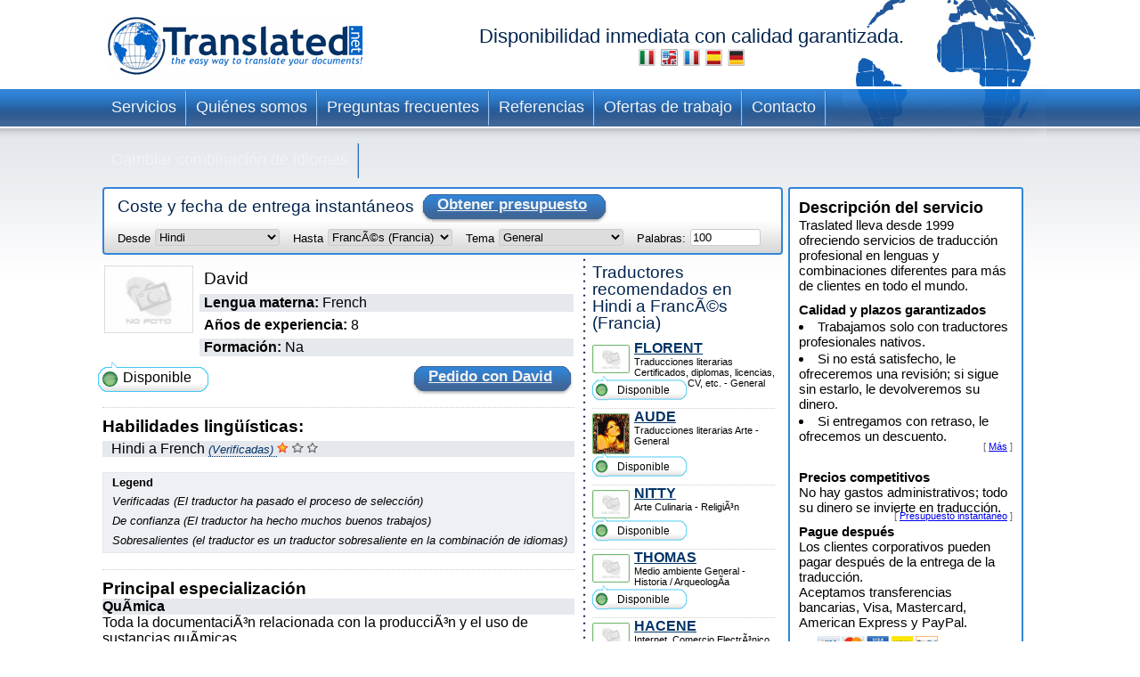

--- FILE ---
content_type: text/html; charset=UTF-8
request_url: https://www.translated.net/traductores/Hindi/French/dndantsi%40gmail.com.html
body_size: 8657
content:
<?xml version="1.0" encoding="UTF-8"?>

<html xmlns="http://www.w3.org/1999/xhtml">
	<head>
		<meta http-equiv="content-type" content="text/html; charset=UTF-8"/>
		
			 <title>David, traductor profesional de Hindi a FrancÃ©s (Francia)</title>
		<!--
		<meta  name="description" i18n:attributes="description Professional translation in ${num_lang_comb} combinations. Instant on line quote and delivery date. Choose your translator and pay later" description=""  />
		<meta name="keywords" content="translate, translate ${tradSource} ${tradTarget}, translate from ${tradSource} to ${tradTarget}, translator, translator ${tradSource} ${tradTarget}, translator from ${tradSource} to  ${tradTarget},translation service, translation service ${tradSource} ${tradTarget},translation service from ${tradSource} to ${tradTarget},${tradSource} to ${target}, ${target} to ${source}"/>
	     -->
		<meta name="copyright" content="Translated"/>
		<meta http-equiv="Content-Language" content="es"/>
		<meta name="language" content="es"/>
		
		<script type="text/javascript" src="/ruxitagentjs_ICANVfqru_10327251022105625.js" data-dtconfig="rid=RID_-1186569013|rpid=-1526647278|domain=translated.net|reportUrl=/rb_bf19471knk|app=00eaa1fae5e5551b|cuc=qjpsqj4c|owasp=1|mel=100000|featureHash=ICANVfqru|dpvc=1|lastModification=1765250253152|tp=500,50,0|rdnt=1|uxrgce=1|srbbv=2|agentUri=/ruxitagentjs_ICANVfqru_10327251022105625.js"></script><link rel="stylesheet" type="text/css" media="screen" href="/translators/css/main.css"/>
        <!--[if IE 6]> <link href="/translators/css/ie6.css" rel="stylesheet" type="text/css" /> <![endif]-->
        <!--[if IE 7]> <link href="/translators/css/ie7.css" rel="stylesheet" type="text/css" /> <![endif]-->
	</head>

	<body>
		<div id="container">

			<div id="header">
				<a href="//www.translated.net/es/">
					<img src="/translators/img/logo.gif" class="logo" alt="logo de translated"/></a>
				<h1>
				  Disponibilidad inmediata con calidad garantizada.				
				  	<br/>				
					<a href="/traduttori/Hindi/French/dndantsi%40gmail.com.html"><img src="/translators/img/flag-it.jpg" alt="traduttori professionisti"/></a>					
					<a href="/translators/Hindi/French/dndantsi%40gmail.com.html"><img src="/translators/img/flag-en.jpg" alt="professional translators"/></a>		
					<a href="/traducteurs/Hindi/French/dndantsi%40gmail.com.html"><img src="/translators/img/flag-fr.jpg" alt="traducteurs professionnels"/></a>	
					<a href="/traductores/Hindi/French/dndantsi%40gmail.com.html"><img src="/translators/img/flag-es.jpg" alt="traductores profesionales"/></a>			
					<a href="/ubersetzer/Hindi/French/dndantsi%40gmail.com.html"><img src="/translators/img/flag-de.jpg" alt="professionelle Übersetzer"/></a>		
					
				</h1>
		</div>
			<div class="clear"></div>

			<ul class="nav">
			<li><a href="/es/servicios-traducción-profesional">Servicios</a></li>	
		</ul><ul class="nav">
			<li><a href="/es/quienes-somos">Quiénes somos</a></li>	
		</ul><ul class="nav">
			<li><a href="/es/preguntas-frecuentes">Preguntas frecuentes</a></li>	
		</ul><ul class="nav">
			<li><a href="/es/referencias">Referencias</a></li>	
		</ul><ul class="nav">
			<li><a href="/es/trabaja-con-nosotros">Ofertas de trabajo</a></li>	
		</ul><ul class="nav">
			<li><a href="/es/contacto">Contacto</a></li>	
		</ul><ul class="nav">
			<li><a href="/traductores/">Cambiar combinación de idiomas</a></li>	
		</ul>
			<div class="clear"></div>


			<div id="content">
				<div id="center">
					<div class="box_quote">
			
			<div class="title">
				<h2>Coste y fecha de entrega instantáneos</h2>
				<a href="#" onclick="document.getElementById('preventivoForm').submit();" class="button">
					<span></span>
					Obtener presupuesto
				</a>
			</div>
			<div class="clear"></div>	
			<form id="preventivoForm" method="get" action="//www.translated.net/" onsubmit="return true;">				
				<input type="hidden" name="refid" value="4767"/>
				<input type="hidden" name="fromTranslators" value="1"/>
				<input type="hidden" name="from" value="1"/>
				<input type="hidden" name="tid" value="dndantsi@gmail.com"/>
				<fieldset>
					<label for="preventivoFormFrom">Desde </label>
					<select name="source" id="preventivoFormFrom">
														
							
													
								<option value="Afrikaans">Afrikaans</option>					
							
														
							
													
								<option value="Albanian">AlbanÃ©s</option>					
							
														
							
													
								<option value="Arabic">Ãrabe</option>					
							
														
							
													
								<option value="Arabic Egypt">Ãrabe (Egipto)</option>					
							
														
							
													
								<option value="Arabic Jordan">Ãrabe (Jordania)</option>					
							
														
							
													
								<option value="Moroccan Arabic">Ãrabe (Marruecos)</option>					
							
														
							
													
								<option value="Arabic United Arab Emirates">Ãrabe (Emiratos Ãrabes Unidos)</option>					
							
														
							
													
								<option value="Armenian">Armenio</option>					
							
														
							
													
								<option value="Bambara">Bambara</option>					
							
														
							
													
								<option value="Bielarus">Bielorruso</option>					
							
														
							
													
								<option value="Bengali">BengalÃ­</option>					
							
														
							
													
								<option value="Bengali Bangladesh">BengalÃ­ (BangladÃ©s)</option>					
							
														
							
													
								<option value="Bodo">Bodo</option>					
							
														
							
													
								<option value="Bosnian">Bosnio</option>					
							
														
							
													
								<option value="Breton">BretÃ³n</option>					
							
														
							
													
								<option value="Bulgarian">BÃºlgaro</option>					
							
														
							
													
								<option value="Burmese">Birmano</option>					
							
														
							
													
								<option value="Catalan">CatalÃ¡n</option>					
							
														
							
													
								<option value="Catalan Valencia">CatalÃ¡n (Valencia)</option>					
							
														
							
													
								<option value="Chechen">Checheno</option>					
							
														
							
													
								<option value="Chinese">Chino (simplificado)</option>					
							
														
							
													
								<option value="Chinese Singapore">Chino (Singapur)</option>					
							
														
							
													
								<option value="Chinese Traditional Hong Kong">Chino (tradicional; Hong Kong)</option>					
							
														
							
													
								<option value="Chinese Traditional Macau">Chino (tradicional; Macao)</option>					
							
														
							
													
								<option value="Chinese Traditional">Chino (tradicional; TaiwÃ¡n)</option>					
							
														
							
													
								<option value="Chuukese">ChuukÃ©s</option>					
							
														
							
													
								<option value="Comorian Ngazidja">Comorense (Ngazidja)</option>					
							
														
							
													
								<option value="Antigua and Barbuda Creole Eng">InglÃ©s criollo (Antigua y Barbuda)</option>					
							
														
							
													
								<option value="Bahamas Creole English">InglÃ©s criollo (Bahamas)</option>					
							
														
							
													
								<option value="Bajan">InglÃ©s criollo (Barbados)</option>					
							
														
							
													
								<option value="Grenadian Creole English">InglÃ©s criollo (Granada)</option>					
							
														
							
													
								<option value="Guyanese Creole English">InglÃ©s criollo (Guyana)</option>					
							
														
							
													
								<option value="Hawaiian">InglÃ©s criollo (HawÃ¡i)</option>					
							
														
							
													
								<option value="Jamaican Creole English">InglÃ©s criollo (Jamaica)</option>					
							
														
							
													
								<option value="Saint Lucian Creole French">InglÃ©s criollo (Santa LucÃ­a)</option>					
							
														
							
													
								<option value="Vincentian Creole English">InglÃ©s criollo (San Vicente y las Granadinas)</option>					
							
														
							
													
								<option value="Virgin Islands Creole English">InglÃ©s criollo (Islas VÃ­rgenes)</option>					
							
														
							
													
								<option value="Haitian Creole French">FrancÃ©s criollo (HaitÃ­)</option>					
							
														
							
													
								<option value="Morisyen">FrancÃ©s criollo (Mauricio)</option>					
							
														
							
													
								<option value="Seselwa Creole French">FrancÃ©s criollo (Seychelles)</option>					
							
														
							
													
								<option value="Papiamentu">PortuguÃ©s criollo (Aruba, Curazao y Bonaire)</option>					
							
														
							
													
								<option value="Kabuverdianu">PortuguÃ©s criollo (Cabo Verde)</option>					
							
														
							
													
								<option value="Crioulo Upper Guinea">PortuguÃ©s criollo (Guinea-BisÃ¡u)</option>					
							
														
							
													
								<option value="Croatian">Croata</option>					
							
														
							
													
								<option value="Czech">Checo</option>					
							
														
							
													
								<option value="Danish">DanÃ©s</option>					
							
														
							
													
								<option value="Dogri">Dogri</option>					
							
														
							
													
								<option value="Dutch Belgium West Flanders">NeerlandÃ©s (BÃ©lgica, Flandes Occidental)</option>					
							
														
							
													
								<option value="Flemish">NeerlandÃ©s (BÃ©lgica)</option>					
							
														
							
													
								<option value="Dutch">NeerlandÃ©s (PaÃ­ses Bajos)</option>					
							
														
							
													
								<option value="English Australia">InglÃ©s (Australia)</option>					
							
														
							
													
								<option value="English Canada">InglÃ©s (CanadÃ¡)</option>					
							
														
							
													
								<option value="English Hong Kong">InglÃ©s (Hong Kong)</option>					
							
														
							
													
								<option value="English India">InglÃ©s (India)</option>					
							
														
							
													
								<option value="English Ireland">InglÃ©s (Irlanda)</option>					
							
														
							
													
								<option value="English New Zealand">InglÃ©s (Nueva Zelanda)</option>					
							
														
							
													
								<option value="English Singapore">InglÃ©s (Singapur)</option>					
							
														
							
													
								<option value="English South Africa">InglÃ©s (SudÃ¡frica)</option>					
							
														
							
													
								<option value="English">InglÃ©s (Reino Unido)</option>					
							
														
							
													
								<option value="English US">InglÃ©s (Estados Unidos)</option>					
							
														
							
													
								<option value="Esperanto">Esperanto</option>					
							
														
							
													
								<option value="Estonian">Estonio</option>					
							
														
							
													
								<option value="Faroese">FeroÃ©s</option>					
							
														
							
													
								<option value="Persian">Persa</option>					
							
														
							
													
								<option value="Finnish">FinÃ©s</option>					
							
														
							
													
								<option value="Quebecois">FrancÃ©s (CanadÃ¡)</option>					
							
														
							
													
								<option value="Belgian French">FrancÃ©s (BÃ©lgica)</option>					
							
														
							
													
								<option value="Canadian French">FrancÃ©s (CanadÃ¡)</option>					
							
														
							
													
								<option value="French">FrancÃ©s (Francia)</option>					
							
														
							
													
								<option value="Swiss French">FrancÃ©s (Suiza)</option>					
							
														
							
													
								<option value="Fula">Fula</option>					
							
														
							
													
								<option value="Ganda">Ganda</option>					
							
														
							
													
								<option value="Georgian">Georgiano</option>					
							
														
							
													
								<option value="Austrian German">AlemÃ¡n (Austria)</option>					
							
														
							
													
								<option value="German">AlemÃ¡n (Alemania)</option>					
							
														
							
													
								<option value="Swiss German">AlemÃ¡n (Suiza)</option>					
							
														
							
													
								<option value="Greek">Griego</option>					
							
														
							
													
								<option value="Classical Greek">Griego (antiguo)</option>					
							
														
							
													
								<option value="Guarani">GuaranÃ­</option>					
							
														
							
													
								<option value="Haitian">Haitiano</option>					
							
														
							
													
								<option value="Hebrew">Hebreo</option>					
							
														
							
								<option selected="selected" value="Hindi">Hindi</option>					
							
							
														
							
													
								<option value="Hindi Simplified">Hindi (simplificado)</option>					
							
														
							
													
								<option value="Hmong">Hmong</option>					
							
														
							
													
								<option value="Hungarian">HÃºngaro</option>					
							
														
							
													
								<option value="Icelandic">IslandÃ©s</option>					
							
														
							
													
								<option value="Indonesian">Indonesio</option>					
							
														
							
													
								<option value="Inuktitut Greenlandic">Inuktitkut (Groenlandia)</option>					
							
														
							
													
								<option value="Irish Gaelic">GaÃ©lico irlandÃ©s</option>					
							
														
							
													
								<option value="Italian">Italiano (Italia)</option>					
							
														
							
													
								<option value="Swiss Italian">Italiano (Suiza)</option>					
							
														
							
													
								<option value="Japanese">JaponÃ©s</option>					
							
														
							
													
								<option value="Javanese">JavanÃ©s</option>					
							
														
							
													
								<option value="Kashmiri">Cachemir</option>					
							
														
							
													
								<option value="Kazakh">Kazajo</option>					
							
														
							
													
								<option value="Khmer">Jemer</option>					
							
														
							
													
								<option value="Kirundi">Kirundi</option>					
							
														
							
													
								<option value="Korean">Coreano</option>					
							
														
							
													
								<option value="Northern Kurdish">Kurdo kurmanyi (escritura latina)</option>					
							
														
							
													
								<option value="Northern Kurdish">Kurdo kurmanyi (escritura latina)</option>					
							
														
							
													
								<option value="Kurdish Sorani">Kurdo sorani (escritura Ã¡rabe)</option>					
							
														
							
													
								<option value="Kiche">QuichÃ©</option>					
							
														
							
													
								<option value="Latin">LatÃ­n</option>					
							
														
							
													
								<option value="Latvian">LetÃ³n</option>					
							
														
							
													
								<option value="Lithuanian">Lituano</option>					
							
														
							
													
								<option value="Macedonian">Macedonio</option>					
							
														
							
													
								<option value="Maithili">MaitilÃ­</option>					
							
														
							
													
								<option value="Malay">Malayo</option>					
							
														
							
													
								<option value="Maltese">MaltÃ©s</option>					
							
														
							
													
								<option value="Mandinka">Mandinga</option>					
							
														
							
													
								<option value="Maninka">Maninka</option>					
							
														
							
													
								<option value="Manipuri">Manipuri</option>					
							
														
							
													
								<option value="Manjak">Manjak</option>					
							
														
							
													
								<option value="Maori">MaorÃ­</option>					
							
														
							
													
								<option value="Mongolian">Mongol</option>					
							
														
							
													
								<option value="Nepali">NepalÃ­</option>					
							
														
							
													
								<option value="Norwegian">Noruego</option>					
							
														
							
													
								<option value="Occitan Aran">Occitano (ArÃ¡n)</option>					
							
														
							
													
								<option value="Occitan">Occitano (provenzal)</option>					
							
														
							
													
								<option value="Oromo">Oromo</option>					
							
														
							
													
								<option value="Pashto">Pashto</option>					
							
														
							
													
								<option value="Tok Pisin">Tok Pisin (PapÃºa Nueva Guinea)</option>					
							
														
							
													
								<option value="Pijin">Pidgin (Islas SalomÃ³n)</option>					
							
														
							
													
								<option value="Pohnpeian">PonapeÃ±o</option>					
							
														
							
													
								<option value="Polish">Polaco</option>					
							
														
							
													
								<option value="Portuguese">PortuguÃ©s (Portugal)</option>					
							
														
							
													
								<option value="Portuguese Brazil">PortuguÃ©s (Brasil)</option>					
							
														
							
													
								<option value="Pulaar">Fula</option>					
							
														
							
													
								<option value="Panjabi">PunyabÃ­</option>					
							
														
							
													
								<option value="Quechua">Quechua</option>					
							
														
							
													
								<option value="Romanian">Rumano</option>					
							
														
							
													
								<option value="Russian">Ruso</option>					
							
														
							
													
								<option value="S gaw Karen">S&#039;gaw Karen</option>					
							
														
							
													
								<option value="Saho">Saho</option>					
							
														
							
													
								<option value="Sanskrit">SÃ¡nscrito</option>					
							
														
							
													
								<option value="Santali">Santali</option>					
							
														
							
													
								<option value="Scots Gaelic">GaÃ©lico escocÃ©s</option>					
							
														
							
													
								<option value="Serbian Cyrillic">Serbio (escritura cirÃ­lica)</option>					
							
														
							
													
								<option value="Serbian">Serbio (escritura latina)</option>					
							
														
							
													
								<option value="Sinhala">CingalÃ©s</option>					
							
														
							
													
								<option value="Sinte Romani">RomanÃ­ sinte</option>					
							
														
							
													
								<option value="Slovak">Eslovaco</option>					
							
														
							
													
								<option value="Slovenian">Esloveno</option>					
							
														
							
													
								<option value="Somali">SomalÃ­</option>					
							
														
							
													
								<option value="Soninke">SoninkÃ©</option>					
							
														
							
													
								<option value="Northern Sotho">Soto (septentrional)</option>					
							
														
							
													
								<option value="Sesotho">Soto (meridional)</option>					
							
														
							
													
								<option value="Spanish Argentina">EspaÃ±ol (Argentina)</option>					
							
														
							
													
								<option value="Spanish Colombian">EspaÃ±ol (Colombia)</option>					
							
														
							
													
								<option value="Spanish Latin America">EspaÃ±ol (LatinoamÃ©rica)</option>					
							
														
							
													
								<option value="Spanish Mexico">EspaÃ±ol (MÃ©xico)</option>					
							
														
							
													
								<option value="Spanish">EspaÃ±ol (EspaÃ±a)</option>					
							
														
							
													
								<option value="Spanish US">EspaÃ±ol (Estados Unidos)</option>					
							
														
							
													
								<option value="Susu">Susu</option>					
							
														
							
													
								<option value="Swahili">Swahili</option>					
							
														
							
													
								<option value="Swedish">Sueco</option>					
							
														
							
													
								<option value="Tagalog">Tagalo</option>					
							
														
							
													
								<option value="Tajik">Tayiko</option>					
							
														
							
													
								<option value="Tamil India">Tamil (India)</option>					
							
														
							
													
								<option value="Tamil">Tamil (Sri Lanka)</option>					
							
														
							
													
								<option value="Thai">Tailandia</option>					
							
														
							
													
								<option value="Tibetan">Tibetano</option>					
							
														
							
													
								<option value="Tigrinya">TigriÃ±a</option>					
							
														
							
													
								<option value="Turkish">Turco</option>					
							
														
							
													
								<option value="Twi">Twi</option>					
							
														
							
													
								<option value="Ukrainian">Ucraniano</option>					
							
														
							
													
								<option value="Pakistani">Urdu</option>					
							
														
							
													
								<option value="Vietnamese">Vietnamita</option>					
							
														
							
													
								<option value="Wenzhounese">WenzhounÃ©s</option>					
							
						
						
						<!--option tal:repeat="quoteLang quoteLangs" tal:content="quoteLang/value"  tal:attributes="value quoteLang/key" value="English">English </option -->
					</select>
					
	
					<label for="preventivoFormTo">Hasta </label>
					<select name="target[]" id="preventivoFormTo">
						
													
								
												
								<option value="Afrikaans">Afrikaans</option>					
							
													
								
												
								<option value="Albanian">AlbanÃ©s</option>					
							
													
								
												
								<option value="Arabic">Ãrabe</option>					
							
													
								
												
								<option value="Arabic Egypt">Ãrabe (Egipto)</option>					
							
													
								
												
								<option value="Arabic Jordan">Ãrabe (Jordania)</option>					
							
													
								
												
								<option value="Moroccan Arabic">Ãrabe (Marruecos)</option>					
							
													
								
												
								<option value="Arabic United Arab Emirates">Ãrabe (Emiratos Ãrabes Unidos)</option>					
							
													
								
												
								<option value="Armenian">Armenio</option>					
							
													
								
												
								<option value="Bambara">Bambara</option>					
							
													
								
												
								<option value="Bielarus">Bielorruso</option>					
							
													
								
												
								<option value="Bengali">BengalÃ­</option>					
							
													
								
												
								<option value="Bengali Bangladesh">BengalÃ­ (BangladÃ©s)</option>					
							
													
								
												
								<option value="Bodo">Bodo</option>					
							
													
								
												
								<option value="Bosnian">Bosnio</option>					
							
													
								
												
								<option value="Breton">BretÃ³n</option>					
							
													
								
												
								<option value="Bulgarian">BÃºlgaro</option>					
							
													
								
												
								<option value="Burmese">Birmano</option>					
							
													
								
												
								<option value="Catalan">CatalÃ¡n</option>					
							
													
								
												
								<option value="Catalan Valencia">CatalÃ¡n (Valencia)</option>					
							
													
								
												
								<option value="Chechen">Checheno</option>					
							
													
								
												
								<option value="Chinese">Chino (simplificado)</option>					
							
													
								
												
								<option value="Chinese Singapore">Chino (Singapur)</option>					
							
													
								
												
								<option value="Chinese Traditional Hong Kong">Chino (tradicional; Hong Kong)</option>					
							
													
								
												
								<option value="Chinese Traditional Macau">Chino (tradicional; Macao)</option>					
							
													
								
												
								<option value="Chinese Traditional">Chino (tradicional; TaiwÃ¡n)</option>					
							
													
								
												
								<option value="Chuukese">ChuukÃ©s</option>					
							
													
								
												
								<option value="Comorian Ngazidja">Comorense (Ngazidja)</option>					
							
													
								
												
								<option value="Antigua and Barbuda Creole Eng">InglÃ©s criollo (Antigua y Barbuda)</option>					
							
													
								
												
								<option value="Bahamas Creole English">InglÃ©s criollo (Bahamas)</option>					
							
													
								
												
								<option value="Bajan">InglÃ©s criollo (Barbados)</option>					
							
													
								
												
								<option value="Grenadian Creole English">InglÃ©s criollo (Granada)</option>					
							
													
								
												
								<option value="Guyanese Creole English">InglÃ©s criollo (Guyana)</option>					
							
													
								
												
								<option value="Hawaiian">InglÃ©s criollo (HawÃ¡i)</option>					
							
													
								
												
								<option value="Jamaican Creole English">InglÃ©s criollo (Jamaica)</option>					
							
													
								
												
								<option value="Saint Lucian Creole French">InglÃ©s criollo (Santa LucÃ­a)</option>					
							
													
								
												
								<option value="Vincentian Creole English">InglÃ©s criollo (San Vicente y las Granadinas)</option>					
							
													
								
												
								<option value="Virgin Islands Creole English">InglÃ©s criollo (Islas VÃ­rgenes)</option>					
							
													
								
												
								<option value="Haitian Creole French">FrancÃ©s criollo (HaitÃ­)</option>					
							
													
								
												
								<option value="Morisyen">FrancÃ©s criollo (Mauricio)</option>					
							
													
								
												
								<option value="Seselwa Creole French">FrancÃ©s criollo (Seychelles)</option>					
							
													
								
												
								<option value="Papiamentu">PortuguÃ©s criollo (Aruba, Curazao y Bonaire)</option>					
							
													
								
												
								<option value="Kabuverdianu">PortuguÃ©s criollo (Cabo Verde)</option>					
							
													
								
												
								<option value="Crioulo Upper Guinea">PortuguÃ©s criollo (Guinea-BisÃ¡u)</option>					
							
													
								
												
								<option value="Croatian">Croata</option>					
							
													
								
												
								<option value="Czech">Checo</option>					
							
													
								
												
								<option value="Danish">DanÃ©s</option>					
							
													
								
												
								<option value="Dogri">Dogri</option>					
							
													
								
												
								<option value="Dutch Belgium West Flanders">NeerlandÃ©s (BÃ©lgica, Flandes Occidental)</option>					
							
													
								
												
								<option value="Flemish">NeerlandÃ©s (BÃ©lgica)</option>					
							
													
								
												
								<option value="Dutch">NeerlandÃ©s (PaÃ­ses Bajos)</option>					
							
													
								
												
								<option value="English Australia">InglÃ©s (Australia)</option>					
							
													
								
												
								<option value="English Canada">InglÃ©s (CanadÃ¡)</option>					
							
													
								
												
								<option value="English Hong Kong">InglÃ©s (Hong Kong)</option>					
							
													
								
												
								<option value="English India">InglÃ©s (India)</option>					
							
													
								
												
								<option value="English Ireland">InglÃ©s (Irlanda)</option>					
							
													
								
												
								<option value="English New Zealand">InglÃ©s (Nueva Zelanda)</option>					
							
													
								
												
								<option value="English Singapore">InglÃ©s (Singapur)</option>					
							
													
								
												
								<option value="English South Africa">InglÃ©s (SudÃ¡frica)</option>					
							
													
								
												
								<option value="English">InglÃ©s (Reino Unido)</option>					
							
													
								
												
								<option value="English US">InglÃ©s (Estados Unidos)</option>					
							
													
								
												
								<option value="Esperanto">Esperanto</option>					
							
													
								
												
								<option value="Estonian">Estonio</option>					
							
													
								
												
								<option value="Faroese">FeroÃ©s</option>					
							
													
								
												
								<option value="Persian">Persa</option>					
							
													
								
												
								<option value="Finnish">FinÃ©s</option>					
							
													
								
												
								<option value="Quebecois">FrancÃ©s (CanadÃ¡)</option>					
							
													
								
												
								<option value="Belgian French">FrancÃ©s (BÃ©lgica)</option>					
							
													
								
												
								<option value="Canadian French">FrancÃ©s (CanadÃ¡)</option>					
							
													
							
								<option selected="selected" value="French">FrancÃ©s (Francia)</option>					
								
							
													
								
												
								<option value="Swiss French">FrancÃ©s (Suiza)</option>					
							
													
								
												
								<option value="Fula">Fula</option>					
							
													
								
												
								<option value="Ganda">Ganda</option>					
							
													
								
												
								<option value="Georgian">Georgiano</option>					
							
													
								
												
								<option value="Austrian German">AlemÃ¡n (Austria)</option>					
							
													
								
												
								<option value="German">AlemÃ¡n (Alemania)</option>					
							
													
								
												
								<option value="Swiss German">AlemÃ¡n (Suiza)</option>					
							
													
								
												
								<option value="Greek">Griego</option>					
							
													
								
												
								<option value="Classical Greek">Griego (antiguo)</option>					
							
													
								
												
								<option value="Guarani">GuaranÃ­</option>					
							
													
								
												
								<option value="Haitian">Haitiano</option>					
							
													
								
												
								<option value="Hebrew">Hebreo</option>					
							
													
								
												
								<option value="Hindi">Hindi</option>					
							
													
								
												
								<option value="Hindi Simplified">Hindi (simplificado)</option>					
							
													
								
												
								<option value="Hmong">Hmong</option>					
							
													
								
												
								<option value="Hungarian">HÃºngaro</option>					
							
													
								
												
								<option value="Icelandic">IslandÃ©s</option>					
							
													
								
												
								<option value="Indonesian">Indonesio</option>					
							
													
								
												
								<option value="Inuktitut Greenlandic">Inuktitkut (Groenlandia)</option>					
							
													
								
												
								<option value="Irish Gaelic">GaÃ©lico irlandÃ©s</option>					
							
													
								
												
								<option value="Italian">Italiano (Italia)</option>					
							
													
								
												
								<option value="Swiss Italian">Italiano (Suiza)</option>					
							
													
								
												
								<option value="Japanese">JaponÃ©s</option>					
							
													
								
												
								<option value="Javanese">JavanÃ©s</option>					
							
													
								
												
								<option value="Kashmiri">Cachemir</option>					
							
													
								
												
								<option value="Kazakh">Kazajo</option>					
							
													
								
												
								<option value="Khmer">Jemer</option>					
							
													
								
												
								<option value="Kirundi">Kirundi</option>					
							
													
								
												
								<option value="Korean">Coreano</option>					
							
													
								
												
								<option value="Northern Kurdish">Kurdo kurmanyi (escritura latina)</option>					
							
													
								
												
								<option value="Northern Kurdish">Kurdo kurmanyi (escritura latina)</option>					
							
													
								
												
								<option value="Kurdish Sorani">Kurdo sorani (escritura Ã¡rabe)</option>					
							
													
								
												
								<option value="Kiche">QuichÃ©</option>					
							
													
								
												
								<option value="Latin">LatÃ­n</option>					
							
													
								
												
								<option value="Latvian">LetÃ³n</option>					
							
													
								
												
								<option value="Lithuanian">Lituano</option>					
							
													
								
												
								<option value="Macedonian">Macedonio</option>					
							
													
								
												
								<option value="Maithili">MaitilÃ­</option>					
							
													
								
												
								<option value="Malay">Malayo</option>					
							
													
								
												
								<option value="Maltese">MaltÃ©s</option>					
							
													
								
												
								<option value="Mandinka">Mandinga</option>					
							
													
								
												
								<option value="Maninka">Maninka</option>					
							
													
								
												
								<option value="Manipuri">Manipuri</option>					
							
													
								
												
								<option value="Manjak">Manjak</option>					
							
													
								
												
								<option value="Maori">MaorÃ­</option>					
							
													
								
												
								<option value="Mongolian">Mongol</option>					
							
													
								
												
								<option value="Nepali">NepalÃ­</option>					
							
													
								
												
								<option value="Norwegian">Noruego</option>					
							
													
								
												
								<option value="Occitan Aran">Occitano (ArÃ¡n)</option>					
							
													
								
												
								<option value="Occitan">Occitano (provenzal)</option>					
							
													
								
												
								<option value="Oromo">Oromo</option>					
							
													
								
												
								<option value="Pashto">Pashto</option>					
							
													
								
												
								<option value="Tok Pisin">Tok Pisin (PapÃºa Nueva Guinea)</option>					
							
													
								
												
								<option value="Pijin">Pidgin (Islas SalomÃ³n)</option>					
							
													
								
												
								<option value="Pohnpeian">PonapeÃ±o</option>					
							
													
								
												
								<option value="Polish">Polaco</option>					
							
													
								
												
								<option value="Portuguese">PortuguÃ©s (Portugal)</option>					
							
													
								
												
								<option value="Portuguese Brazil">PortuguÃ©s (Brasil)</option>					
							
													
								
												
								<option value="Pulaar">Fula</option>					
							
													
								
												
								<option value="Panjabi">PunyabÃ­</option>					
							
													
								
												
								<option value="Quechua">Quechua</option>					
							
													
								
												
								<option value="Romanian">Rumano</option>					
							
													
								
												
								<option value="Russian">Ruso</option>					
							
													
								
												
								<option value="S gaw Karen">S&#039;gaw Karen</option>					
							
													
								
												
								<option value="Saho">Saho</option>					
							
													
								
												
								<option value="Sanskrit">SÃ¡nscrito</option>					
							
													
								
												
								<option value="Santali">Santali</option>					
							
													
								
												
								<option value="Scots Gaelic">GaÃ©lico escocÃ©s</option>					
							
													
								
												
								<option value="Serbian Cyrillic">Serbio (escritura cirÃ­lica)</option>					
							
													
								
												
								<option value="Serbian">Serbio (escritura latina)</option>					
							
													
								
												
								<option value="Sinhala">CingalÃ©s</option>					
							
													
								
												
								<option value="Sinte Romani">RomanÃ­ sinte</option>					
							
													
								
												
								<option value="Slovak">Eslovaco</option>					
							
													
								
												
								<option value="Slovenian">Esloveno</option>					
							
													
								
												
								<option value="Somali">SomalÃ­</option>					
							
													
								
												
								<option value="Soninke">SoninkÃ©</option>					
							
													
								
												
								<option value="Northern Sotho">Soto (septentrional)</option>					
							
													
								
												
								<option value="Sesotho">Soto (meridional)</option>					
							
													
								
												
								<option value="Spanish Argentina">EspaÃ±ol (Argentina)</option>					
							
													
								
												
								<option value="Spanish Colombian">EspaÃ±ol (Colombia)</option>					
							
													
								
												
								<option value="Spanish Latin America">EspaÃ±ol (LatinoamÃ©rica)</option>					
							
													
								
												
								<option value="Spanish Mexico">EspaÃ±ol (MÃ©xico)</option>					
							
													
								
												
								<option value="Spanish">EspaÃ±ol (EspaÃ±a)</option>					
							
													
								
												
								<option value="Spanish US">EspaÃ±ol (Estados Unidos)</option>					
							
													
								
												
								<option value="Susu">Susu</option>					
							
													
								
												
								<option value="Swahili">Swahili</option>					
							
													
								
												
								<option value="Swedish">Sueco</option>					
							
													
								
												
								<option value="Tagalog">Tagalo</option>					
							
													
								
												
								<option value="Tajik">Tayiko</option>					
							
													
								
												
								<option value="Tamil India">Tamil (India)</option>					
							
													
								
												
								<option value="Tamil">Tamil (Sri Lanka)</option>					
							
													
								
												
								<option value="Thai">Tailandia</option>					
							
													
								
												
								<option value="Tibetan">Tibetano</option>					
							
													
								
												
								<option value="Tigrinya">TigriÃ±a</option>					
							
													
								
												
								<option value="Turkish">Turco</option>					
							
													
								
												
								<option value="Twi">Twi</option>					
							
													
								
												
								<option value="Ukrainian">Ucraniano</option>					
							
													
								
												
								<option value="Pakistani">Urdu</option>					
							
													
								
												
								<option value="Vietnamese">Vietnamita</option>					
							
													
								
												
								<option value="Wenzhounese">WenzhounÃ©s</option>					
							
						
					</select>
					
					<label for="preventivoFormSubject">Tema</label>
					<select name="subject" id="preventivoFormSubject">	
					<!--quoteVocabs/${langForLink}/${key}/value_${langForLink}	-->				
								
																
									
									<option value="aerospace_defence">Aeroespacial / Defensa</option>
													
								
																
									
									<option value="architecture">Arquitectura </option>
													
								
																
									
									<option value="art">Arte</option>
													
								
																
									
									<option value="automotive">AutomociÃ³n</option>
													
								
																
									
									<option value="adwords">Campaña AdWords</option>
													
								
																
									
									<option value="certificates_diplomas_licences_cv_etc">Certificados, diplomas, licencias, CV, etc.</option>
													
								
																
									
									<option value="science">Ciencia</option>
													
								
																
									
									<option value="social_science">Ciencias Sociales</option>
													
								
																
									
									<option value="accounting_finance">Contabilidad y finanzas</option>
													
								
																
									
									<option value="private_correspondence_letters">Correspondencia privada, cartas</option>
													
								
																
									
									<option value="cosmetics">CosmÃ©tica</option>
													
								
																
									
									<option value="culinary">Culinaria</option>
													
								
																
									
									<option value="legal_documents_contracts">Documentos legales / Contratos</option>
													
								
																
									
									<option value="electronics_electrical_engineering">ElectrÃ³nica / IngenierÃ­a elÃ©ctrica</option>
													
								
																
									
									<option value="energy_power_generation_oil_gas">EnergÃ­a / ProducciÃ³n de energÃ­a/ PetrÃ³leo y gas</option>
													
								
																
									<option selected="selected" value="general">General</option>
									
													
								
																
									
									<option value="history_archaeology">Historia / ArqueologÃ­a</option>
													
								
																
									
									<option value="civil_engineering_construction">IngenierÃ­a civil / ConstrucciÃ³n</option>
													
								
																
									
									<option value="european_governmental_politics">Instituciones UE / Política</option>
													
								
																
									
									<option value="internet_e-commerce">Internet, Comercio ElectrÃ³nico</option>
													
								
																
									
									<option value="games_viseogames_casino">Juegos / Video Juegos / Casino</option>
													
								
																
									
									<option value="medical_pharmaceutical">MÃ©dicas / FarmacÃ©uticas</option>
													
								
																
									
									<option value="music">MÃºsica</option>
													
								
																
									
									<option value="marketing_advertising_material_public_relations">Marketing y material publicitario / Relaciones pÃºblicas</option>
													
								
																
									
									<option value="matematics_and_physics">MatemÃ¡ticas y fÃ­sica</option>
													
								
																
									
									<option value="mechanical_manufacturing">MecÃ¡nica / Manufacturas</option>
													
								
																
									
									<option value="environment">Medio ambiente</option>
													
								
																
									
									<option value="media_journalism_publishing">Medios de comunicaciÃ³n / Periodismo / Publicaciones</option>
													
								
																
									
									<option value="fashion">Moda</option>
													
								
																
									
									<option value="shipping_sailing_maritime">NÃ¡utica / NavegaciÃ³n / MarÃ­timas</option>
													
								
																
									
									<option value="general_business_commerce">Negocios / Comercio</option>
													
								
																
									
									<option value="chemical">QuÃ­mica</option>
													
								
																
									
									<option value="religion">ReligiÃ³n</option>
													
								
																
									
									<option value="corporate_social_responsibility">Responsabilidad social de empresa</option>
													
								
																
									
									<option value="insurance">Seguros</option>
													
								
																
									
									<option value="subtitles">Subtitulos</option>
													
								
																
									
									<option value="information_technology">TecnologÃ­a de la informaciÃ³n</option>
													
								
																
									
									<option value="telecommunications">Telecomunicaciones </option>
													
								
																
									
									<option value="literary_translations">Traducciones literarias</option>
													
								
																
									
									<option value="travel_tourism">Viajes y turismo</option>
													
												
					</select>
	
					<label for="preventivoFormWords">Palabras:</label>
					<input name="words" type="text" id="preventivoFormWords" value="100" size="8"/>					
				</fieldset>
			</form>							
		</div>
					<div class="clear"></div>
					<div id="translator_profile">
			<img src="/translators/img/noPhoto.jpg" class="picture profileImg" alt="fotografía del traductor"/>
			<ul class="detail">
				<li>
					<span class="name">David</span>
				</li>
				<li class="gray">
					<span class="bold">Lengua materna:</span>
					French
					<div class="gray"></div>
				</li>
	
	
				<li>
					<span class="bold">Años de experiencia:</span>
					8
				</li>
				<li class="gray">
					<span class="bold">Formación:</span>
					Na
				</li>
			</ul>
			<div class="clear"></div>	
 			
			
			<p class="available">
				<span></span>
				Disponible
			</p>
			<div class="clear"></div>
	
			<div class="order">
				<a href="//www.translated.net/es/?refid=4767" class="button">
					<span></span>
					
					Pedido con
					David
				</a>
			</div>
			<div class="clear"></div>
	
			<span class="linea"></span>
			<div class="clear"></div>
	
			<h3>Habilidades lingüísticas:</h3>
			<ul class="language">
				
				<li class="gray">
					Hindi
					a
					French
					
					
						<a href="#" class="legend" title="El traductor ha pasado el proceso de selección">
							<em>(Verificadas)</em>
						</a>
						<img src="/translators/img/star_on.gif" width="13" height="13" alt="star yes"/>
						<img src="/translators/img/star_off.gif" width="13" height="13" alt="star no"/>
						<img src="/translators/img/star_off.gif" width="12" height="13" alt="star no"/>
					
					
					
					
					
					
				</li>
				
			</ul>
			<div class="clear"></div>
	
			<ul class="language_legend">
				<div id="qualificationLegend">Legend</div>
				<li class="gray2">Verificadas (El traductor ha pasado el proceso de selección)</li>
				<li>De confianza (El traductor ha hecho muchos buenos trabajos)</li>				
				<li>Sobresalientes (el traductor es un traductor sobresaliente en la combinación de idiomas)</li>
			</ul>
			<br/>
			<div class="clear"></div>
	
			<span class="linea"></span>
			<div class="clear"></div>
	
			<h3>Principal especialización</h3>			
			<dl class="specialization">
				
				
				
				<dt class="gray">QuÃ­mica</dt>
				<dd> 
				Toda la documentaciÃ³n relacionada con la producciÃ³n y el uso de sustancias quÃ­micas.
					
				</dd>
				
				
				
				
				
				<dt class="gray">ElectrÃ³nica / IngenierÃ­a elÃ©ctrica</dt>
				<dd> 
				Toda la documentaciÃ³n en tema de ingenierÃ­a electrÃ³nica o dispositivos electrÃ³nicos domÃ©sticos, incluyendo manuales de usuario y de instalaciÃ³n.
					
				</dd>
				
				
				
				
				
				<dt class="gray">Ciencia</dt>
				<dd> 
				TraducciÃ³n de toda clase de materiales en tema de ciencias naturales, como la biologÃ­a, la astronomÃ­a, etc.
					
				</dd>
				
				
				
			</dl>
		</div>
				</div>


				<div id="right" class="rightProfile">
					<div class="box">
			<h2>
				Traductores recomendados en
				<span id="listTranslatorsCombination"> 					
					Hindi
					a					FrancÃ©s (Francia) 
				</span>
			</h2>
			
			<dl class="translator_detail">
				<dt>
					<a href="/traductores/Hindi/French/Flobharat.html">
						<img src="/translators/img/noPhoto.jpg" class="imgavailable picture thumbImg" alt="FLORENT Hindi to French translator"/>
						<span>FLORENT</span>
					</a>
				</dt>
				<dd>  
				   
					Traducciones literarias
					  
					Certificados, diplomas, licencias, CV, etc.
					 - 
					General
					
					
			
					<p class="available_small">
						<span></span>
						Disponible
					</p>					
				</dd>
			</dl>
			<div class="clear"></div>
			
			<dl class="translator_detail">
				<dt>
					<a href="/traductores/Hindi/French/harrburger.html">
						<img src="https://www.translated.net/int/photo/thumbs/harrburger.jpg" class="imgavailable picture thumbImg" alt="aude Hindi to French translator"/>
						<span>aude</span>
					</a>
				</dt>
				<dd>  
				   
					Traducciones literarias
					  
					Arte
					 - 
					General
					
					
			
					<p class="available_small">
						<span></span>
						Disponible
					</p>					
				</dd>
			</dl>
			<div class="clear"></div>
			
			<dl class="translator_detail">
				<dt>
					<a href="/traductores/Hindi/French/kanchanlee.html">
						<img src="/translators/img/noPhoto.jpg" class="imgavailable picture thumbImg" alt="nitty Hindi to French translator"/>
						<span>nitty</span>
					</a>
				</dt>
				<dd>  
				   
					Arte
					  
					Culinaria
					 - 
					ReligiÃ³n
					
					
			
					<p class="available_small">
						<span></span>
						Disponible
					</p>					
				</dd>
			</dl>
			<div class="clear"></div>
			
			<dl class="translator_detail">
				<dt>
					<a href="/traductores/Hindi/French/ThomasDrouin.html">
						<img src="/translators/img/noPhoto.jpg" class="imgavailable picture thumbImg" alt="THOMAS Hindi to French translator"/>
						<span>THOMAS</span>
					</a>
				</dt>
				<dd>  
				   
					Medio ambiente
					  
					General
					 - 
					Historia / ArqueologÃ­a
					
					
			
					<p class="available_small">
						<span></span>
						Disponible
					</p>					
				</dd>
			</dl>
			<div class="clear"></div>
			
			<dl class="translator_detail">
				<dt>
					<a href="/traductores/Hindi/French/Hacene.html">
						<img src="/translators/img/noPhoto.jpg" class="imgavailable picture thumbImg" alt="HACENE Hindi to French translator"/>
						<span>HACENE</span>
					</a>
				</dt>
				<dd>  
				   
					Internet, Comercio ElectrÃ³nico
					  
					Viajes y turismo
					 - 
					Arte
					
					<p class="notavailable_small">
						<span></span>
						Ocupado hoy
					</p>
			
										
				</dd>
			</dl>
			<div class="clear"></div>
								
		</div>
					<div class="box">
			<h2>Mejores traductores en combinaciones frecuentes</h2>
			
			<dl class="translator_detail">
				<dt>					
					<a href="/traductores/English/Danish/freyachristine.html">
						<img src="https://www.translated.net/int/photo/freyachristine.JPG" class="imgavailable picture thumbImg" alt="FREYA English a Danish translator "/>
						<span>FREYA</span>
					</a>
				</dt>
				<dd>	
					InglÃ©s (Reino Unido) a DanÃ©s
					
			
					<p class="available_small">
						<span></span>
						Disponible
					</p>					
				</dd>
				
			</dl>
			<div class="clear"></div>
			
			<dl class="translator_detail">
				<dt>					
					<a href="/traductores/English/Canadian%20French/Cbazin.html">
						<img src="https://www.translated.net/int/photo/Cbazin.jpg" class="imgavailable picture thumbImg" alt="CATHERINE English a Canadian French translator "/>
						<span>CATHERINE</span>
					</a>
				</dt>
				<dd>	
					InglÃ©s (Reino Unido) a FrancÃ©s (CanadÃ¡)
					
			
					<p class="available_small">
						<span></span>
						Disponible
					</p>					
				</dd>
				
			</dl>
			<div class="clear"></div>
			
			<dl class="translator_detail">
				<dt>					
					<a href="/traductores/English/French/delphineberger.html">
						<img src="https://www.translated.net/int/photo/thumbs/delphineberger.jpg" class="imgavailable picture thumbImg" alt="DELPHINE English a French translator "/>
						<span>DELPHINE</span>
					</a>
				</dt>
				<dd>	
					InglÃ©s (Reino Unido) a FrancÃ©s (Francia)
					
			
					<p class="available_small">
						<span></span>
						Disponible
					</p>					
				</dd>
				
			</dl>
			<div class="clear"></div>
			
			<dl class="translator_detail">
				<dt>					
					<a href="/traductores/English/Finnish/MinnaHelena.html">
						<img src="https://www.translated.net/int/photo/MinnaHelena.jpg" class="imgavailable picture thumbImg" alt="MINNA English a Finnish translator "/>
						<span>MINNA</span>
					</a>
				</dt>
				<dd>	
					InglÃ©s (Reino Unido) a FinÃ©s
					
			
					<p class="available_small">
						<span></span>
						Disponible
					</p>					
				</dd>
				
			</dl>
			<div class="clear"></div>
			
			<dl class="translator_detail">
				<dt>					
					<a href="/traductores/English/Korean/Kimsukyeong.html">
						<img src="https://www.translated.net/int/photo/Kimsukyeong.JPG" class="imgavailable picture thumbImg" alt="SUKYEONG English a Korean translator "/>
						<span>SUKYEONG</span>
					</a>
				</dt>
				<dd>	
					InglÃ©s (Reino Unido) a Coreano
					<p class="notavailable_small">
						<span></span>
						Ocupado hoy
					</p>
			
										
				</dd>
				
			</dl>
			<div class="clear"></div>
								
		</div>
				</div>

				<div id="right2">
					<div id="terms" class="termsProfile">
			<h3>Descripción del servicio</h3>
			<span>Traslated lleva desde 1999 ofreciendo servicios de traducción profesional en  lenguas y  combinaciones diferentes para más de  clientes en todo el mundo.</span>
			<br/>
		        <h4>Calidad y plazos garantizados</h4>
			<ul>
				<li>Trabajamos solo con traductores profesionales nativos.</li>
				<li>Si no está satisfecho, le ofreceremos una revisión; si sigue sin estarlo, le devolveremos su dinero.</li>
				<li>Si entregamos con retraso, le ofrecemos un descuento.</li>
			</ul>
	
			<span class="gray_small">[ <a href="/es/condiciones-de-venta">Más</a> ]</span>
			<br/>
	
			<h4>Precios competitivos</h4>
			No hay gastos administrativos; todo su dinero se invierte en traducción.
			<span class="gray_small">
				[ <a href="//www.translated.net/es/?refid=4767">Presupuesto instantáneo</a> ]
			</span>
			<br/>
	
			<h4>Pague después</h4>
			<p>
				<span>Los clientes corporativos pueden pagar después de la entrega de la traducción.</span>
				<br/>
				<span>Aceptamos transferencias bancarias, Visa, Mastercard, American Express y PayPal</span>.
			</p>
			<img id="payments" src="/translators/img/carte.jpg" alt="visa, mastercard, american express,postepay,paypal, bank transfer"/><br/>
			<br/>

			<h4>Algunos de nuestros servicios de traducción profesional</h4>
    		<div class="world"><a href="/es/traducción-campañas-adwords">Traducción campañas AdWords</a></div><div class="world"><a href="/es/localizacion-aplicaciones-android">Traducción aplicaciones para Android</a></div><div class="world"><a href="/es/localizacion-aplicaciones-iphone">Traducción aplicaciones para iOS</a></div><div class="world"><a href="/es/traducción-jurada-certificada-oficial">Traducción jurada</a></div><div class="world"><a href="/es/traduccion-marketing">Traducción marketing y comunicación</a></div><div class="world"><a href="/es/traduccion-financiera">Traducción financiera y económica</a></div><div class="world"><a href="/es/traduccion-tecnica">Traducción técnica y cientifica</a></div><div class="world"><a href="/es/traduccion-paginas-web">Traducción páginas web</a></div><div class="world"><a href="/es/traduccion-medica">Traducción médica profesional</a></div><div class="world"><a href="/es/traduccion-farmaceutica">Traducción farmacéutica profesional</a></div><div class="world"><a href="/es/traduccion-turistica">Traducción turística profesional</a></div><div class="world"><a href="/es/traduccion-cv">Traducción curriculum vitae</a></div><div class="world"><a href="/es/tarifas-traduccion">Tarifas traducción</a></div><div class="world"><a href="/es/traduccion-chatbots">Traducción chatbots</a></div><div class="world"><a href="/es/traducción-subtítulos-transcripción">Traducción de subtítulos</a></div>
    		<hr/>
		


			Saber más <a href="//www.translated.net/es/">Translated</a>		
		</div>
					<div class="clear"></div>
				</div>
			</div>
			<div id="footer">
				<p class="footer">Translated - Via Nepal 29, 00144 - Roma, Italia | info@translated.net | Teléfono: +39 06 90 254 001</p>
			</div>
		</div>


<!-- Google tag (gtag.js) -->
<script src="https://www.googletagmanager.com/gtag/js?id=G-D81DDJKFE0"></script>
<script>
  window.dataLayer = window.dataLayer || [];
  function gtag(){dataLayer.push(arguments);}
  gtag('js', new Date());

  gtag('config', 'G-D81DDJKFE0');
</script>

	</body>
</html>